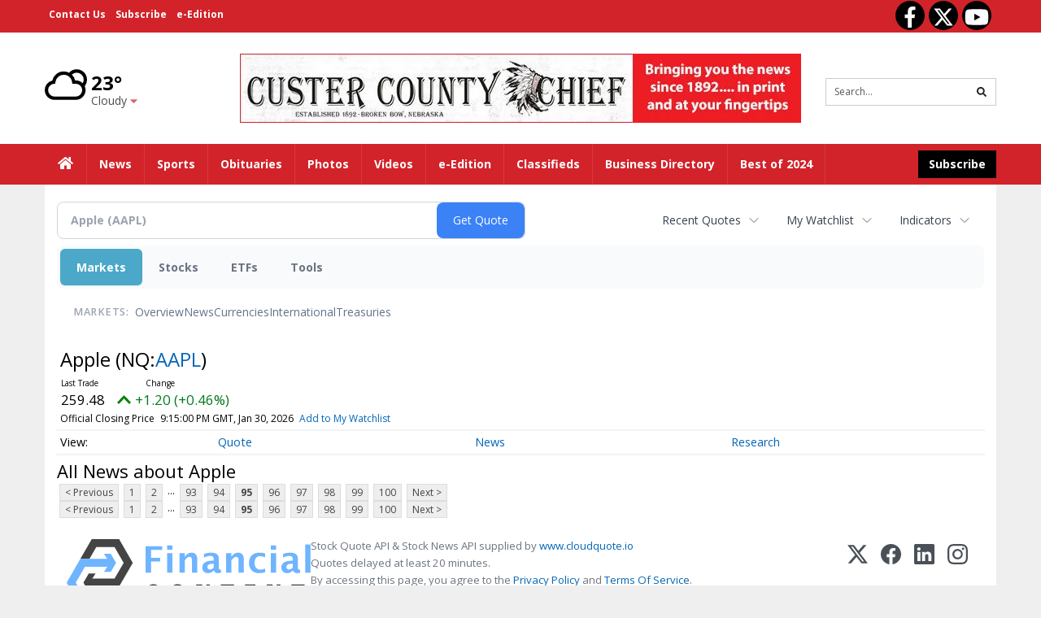

--- FILE ---
content_type: text/html; charset=utf-8
request_url: https://www.google.com/recaptcha/enterprise/anchor?ar=1&k=6LdF3BEhAAAAAEQUmLciJe0QwaHESwQFc2vwCWqh&co=aHR0cDovL2J1c2luZXNzLmN1c3RlcmNvdW50eWNoaWVmLmNvbTo4MA..&hl=en&v=N67nZn4AqZkNcbeMu4prBgzg&size=invisible&anchor-ms=20000&execute-ms=30000&cb=nq0430w0z995
body_size: 48526
content:
<!DOCTYPE HTML><html dir="ltr" lang="en"><head><meta http-equiv="Content-Type" content="text/html; charset=UTF-8">
<meta http-equiv="X-UA-Compatible" content="IE=edge">
<title>reCAPTCHA</title>
<style type="text/css">
/* cyrillic-ext */
@font-face {
  font-family: 'Roboto';
  font-style: normal;
  font-weight: 400;
  font-stretch: 100%;
  src: url(//fonts.gstatic.com/s/roboto/v48/KFO7CnqEu92Fr1ME7kSn66aGLdTylUAMa3GUBHMdazTgWw.woff2) format('woff2');
  unicode-range: U+0460-052F, U+1C80-1C8A, U+20B4, U+2DE0-2DFF, U+A640-A69F, U+FE2E-FE2F;
}
/* cyrillic */
@font-face {
  font-family: 'Roboto';
  font-style: normal;
  font-weight: 400;
  font-stretch: 100%;
  src: url(//fonts.gstatic.com/s/roboto/v48/KFO7CnqEu92Fr1ME7kSn66aGLdTylUAMa3iUBHMdazTgWw.woff2) format('woff2');
  unicode-range: U+0301, U+0400-045F, U+0490-0491, U+04B0-04B1, U+2116;
}
/* greek-ext */
@font-face {
  font-family: 'Roboto';
  font-style: normal;
  font-weight: 400;
  font-stretch: 100%;
  src: url(//fonts.gstatic.com/s/roboto/v48/KFO7CnqEu92Fr1ME7kSn66aGLdTylUAMa3CUBHMdazTgWw.woff2) format('woff2');
  unicode-range: U+1F00-1FFF;
}
/* greek */
@font-face {
  font-family: 'Roboto';
  font-style: normal;
  font-weight: 400;
  font-stretch: 100%;
  src: url(//fonts.gstatic.com/s/roboto/v48/KFO7CnqEu92Fr1ME7kSn66aGLdTylUAMa3-UBHMdazTgWw.woff2) format('woff2');
  unicode-range: U+0370-0377, U+037A-037F, U+0384-038A, U+038C, U+038E-03A1, U+03A3-03FF;
}
/* math */
@font-face {
  font-family: 'Roboto';
  font-style: normal;
  font-weight: 400;
  font-stretch: 100%;
  src: url(//fonts.gstatic.com/s/roboto/v48/KFO7CnqEu92Fr1ME7kSn66aGLdTylUAMawCUBHMdazTgWw.woff2) format('woff2');
  unicode-range: U+0302-0303, U+0305, U+0307-0308, U+0310, U+0312, U+0315, U+031A, U+0326-0327, U+032C, U+032F-0330, U+0332-0333, U+0338, U+033A, U+0346, U+034D, U+0391-03A1, U+03A3-03A9, U+03B1-03C9, U+03D1, U+03D5-03D6, U+03F0-03F1, U+03F4-03F5, U+2016-2017, U+2034-2038, U+203C, U+2040, U+2043, U+2047, U+2050, U+2057, U+205F, U+2070-2071, U+2074-208E, U+2090-209C, U+20D0-20DC, U+20E1, U+20E5-20EF, U+2100-2112, U+2114-2115, U+2117-2121, U+2123-214F, U+2190, U+2192, U+2194-21AE, U+21B0-21E5, U+21F1-21F2, U+21F4-2211, U+2213-2214, U+2216-22FF, U+2308-230B, U+2310, U+2319, U+231C-2321, U+2336-237A, U+237C, U+2395, U+239B-23B7, U+23D0, U+23DC-23E1, U+2474-2475, U+25AF, U+25B3, U+25B7, U+25BD, U+25C1, U+25CA, U+25CC, U+25FB, U+266D-266F, U+27C0-27FF, U+2900-2AFF, U+2B0E-2B11, U+2B30-2B4C, U+2BFE, U+3030, U+FF5B, U+FF5D, U+1D400-1D7FF, U+1EE00-1EEFF;
}
/* symbols */
@font-face {
  font-family: 'Roboto';
  font-style: normal;
  font-weight: 400;
  font-stretch: 100%;
  src: url(//fonts.gstatic.com/s/roboto/v48/KFO7CnqEu92Fr1ME7kSn66aGLdTylUAMaxKUBHMdazTgWw.woff2) format('woff2');
  unicode-range: U+0001-000C, U+000E-001F, U+007F-009F, U+20DD-20E0, U+20E2-20E4, U+2150-218F, U+2190, U+2192, U+2194-2199, U+21AF, U+21E6-21F0, U+21F3, U+2218-2219, U+2299, U+22C4-22C6, U+2300-243F, U+2440-244A, U+2460-24FF, U+25A0-27BF, U+2800-28FF, U+2921-2922, U+2981, U+29BF, U+29EB, U+2B00-2BFF, U+4DC0-4DFF, U+FFF9-FFFB, U+10140-1018E, U+10190-1019C, U+101A0, U+101D0-101FD, U+102E0-102FB, U+10E60-10E7E, U+1D2C0-1D2D3, U+1D2E0-1D37F, U+1F000-1F0FF, U+1F100-1F1AD, U+1F1E6-1F1FF, U+1F30D-1F30F, U+1F315, U+1F31C, U+1F31E, U+1F320-1F32C, U+1F336, U+1F378, U+1F37D, U+1F382, U+1F393-1F39F, U+1F3A7-1F3A8, U+1F3AC-1F3AF, U+1F3C2, U+1F3C4-1F3C6, U+1F3CA-1F3CE, U+1F3D4-1F3E0, U+1F3ED, U+1F3F1-1F3F3, U+1F3F5-1F3F7, U+1F408, U+1F415, U+1F41F, U+1F426, U+1F43F, U+1F441-1F442, U+1F444, U+1F446-1F449, U+1F44C-1F44E, U+1F453, U+1F46A, U+1F47D, U+1F4A3, U+1F4B0, U+1F4B3, U+1F4B9, U+1F4BB, U+1F4BF, U+1F4C8-1F4CB, U+1F4D6, U+1F4DA, U+1F4DF, U+1F4E3-1F4E6, U+1F4EA-1F4ED, U+1F4F7, U+1F4F9-1F4FB, U+1F4FD-1F4FE, U+1F503, U+1F507-1F50B, U+1F50D, U+1F512-1F513, U+1F53E-1F54A, U+1F54F-1F5FA, U+1F610, U+1F650-1F67F, U+1F687, U+1F68D, U+1F691, U+1F694, U+1F698, U+1F6AD, U+1F6B2, U+1F6B9-1F6BA, U+1F6BC, U+1F6C6-1F6CF, U+1F6D3-1F6D7, U+1F6E0-1F6EA, U+1F6F0-1F6F3, U+1F6F7-1F6FC, U+1F700-1F7FF, U+1F800-1F80B, U+1F810-1F847, U+1F850-1F859, U+1F860-1F887, U+1F890-1F8AD, U+1F8B0-1F8BB, U+1F8C0-1F8C1, U+1F900-1F90B, U+1F93B, U+1F946, U+1F984, U+1F996, U+1F9E9, U+1FA00-1FA6F, U+1FA70-1FA7C, U+1FA80-1FA89, U+1FA8F-1FAC6, U+1FACE-1FADC, U+1FADF-1FAE9, U+1FAF0-1FAF8, U+1FB00-1FBFF;
}
/* vietnamese */
@font-face {
  font-family: 'Roboto';
  font-style: normal;
  font-weight: 400;
  font-stretch: 100%;
  src: url(//fonts.gstatic.com/s/roboto/v48/KFO7CnqEu92Fr1ME7kSn66aGLdTylUAMa3OUBHMdazTgWw.woff2) format('woff2');
  unicode-range: U+0102-0103, U+0110-0111, U+0128-0129, U+0168-0169, U+01A0-01A1, U+01AF-01B0, U+0300-0301, U+0303-0304, U+0308-0309, U+0323, U+0329, U+1EA0-1EF9, U+20AB;
}
/* latin-ext */
@font-face {
  font-family: 'Roboto';
  font-style: normal;
  font-weight: 400;
  font-stretch: 100%;
  src: url(//fonts.gstatic.com/s/roboto/v48/KFO7CnqEu92Fr1ME7kSn66aGLdTylUAMa3KUBHMdazTgWw.woff2) format('woff2');
  unicode-range: U+0100-02BA, U+02BD-02C5, U+02C7-02CC, U+02CE-02D7, U+02DD-02FF, U+0304, U+0308, U+0329, U+1D00-1DBF, U+1E00-1E9F, U+1EF2-1EFF, U+2020, U+20A0-20AB, U+20AD-20C0, U+2113, U+2C60-2C7F, U+A720-A7FF;
}
/* latin */
@font-face {
  font-family: 'Roboto';
  font-style: normal;
  font-weight: 400;
  font-stretch: 100%;
  src: url(//fonts.gstatic.com/s/roboto/v48/KFO7CnqEu92Fr1ME7kSn66aGLdTylUAMa3yUBHMdazQ.woff2) format('woff2');
  unicode-range: U+0000-00FF, U+0131, U+0152-0153, U+02BB-02BC, U+02C6, U+02DA, U+02DC, U+0304, U+0308, U+0329, U+2000-206F, U+20AC, U+2122, U+2191, U+2193, U+2212, U+2215, U+FEFF, U+FFFD;
}
/* cyrillic-ext */
@font-face {
  font-family: 'Roboto';
  font-style: normal;
  font-weight: 500;
  font-stretch: 100%;
  src: url(//fonts.gstatic.com/s/roboto/v48/KFO7CnqEu92Fr1ME7kSn66aGLdTylUAMa3GUBHMdazTgWw.woff2) format('woff2');
  unicode-range: U+0460-052F, U+1C80-1C8A, U+20B4, U+2DE0-2DFF, U+A640-A69F, U+FE2E-FE2F;
}
/* cyrillic */
@font-face {
  font-family: 'Roboto';
  font-style: normal;
  font-weight: 500;
  font-stretch: 100%;
  src: url(//fonts.gstatic.com/s/roboto/v48/KFO7CnqEu92Fr1ME7kSn66aGLdTylUAMa3iUBHMdazTgWw.woff2) format('woff2');
  unicode-range: U+0301, U+0400-045F, U+0490-0491, U+04B0-04B1, U+2116;
}
/* greek-ext */
@font-face {
  font-family: 'Roboto';
  font-style: normal;
  font-weight: 500;
  font-stretch: 100%;
  src: url(//fonts.gstatic.com/s/roboto/v48/KFO7CnqEu92Fr1ME7kSn66aGLdTylUAMa3CUBHMdazTgWw.woff2) format('woff2');
  unicode-range: U+1F00-1FFF;
}
/* greek */
@font-face {
  font-family: 'Roboto';
  font-style: normal;
  font-weight: 500;
  font-stretch: 100%;
  src: url(//fonts.gstatic.com/s/roboto/v48/KFO7CnqEu92Fr1ME7kSn66aGLdTylUAMa3-UBHMdazTgWw.woff2) format('woff2');
  unicode-range: U+0370-0377, U+037A-037F, U+0384-038A, U+038C, U+038E-03A1, U+03A3-03FF;
}
/* math */
@font-face {
  font-family: 'Roboto';
  font-style: normal;
  font-weight: 500;
  font-stretch: 100%;
  src: url(//fonts.gstatic.com/s/roboto/v48/KFO7CnqEu92Fr1ME7kSn66aGLdTylUAMawCUBHMdazTgWw.woff2) format('woff2');
  unicode-range: U+0302-0303, U+0305, U+0307-0308, U+0310, U+0312, U+0315, U+031A, U+0326-0327, U+032C, U+032F-0330, U+0332-0333, U+0338, U+033A, U+0346, U+034D, U+0391-03A1, U+03A3-03A9, U+03B1-03C9, U+03D1, U+03D5-03D6, U+03F0-03F1, U+03F4-03F5, U+2016-2017, U+2034-2038, U+203C, U+2040, U+2043, U+2047, U+2050, U+2057, U+205F, U+2070-2071, U+2074-208E, U+2090-209C, U+20D0-20DC, U+20E1, U+20E5-20EF, U+2100-2112, U+2114-2115, U+2117-2121, U+2123-214F, U+2190, U+2192, U+2194-21AE, U+21B0-21E5, U+21F1-21F2, U+21F4-2211, U+2213-2214, U+2216-22FF, U+2308-230B, U+2310, U+2319, U+231C-2321, U+2336-237A, U+237C, U+2395, U+239B-23B7, U+23D0, U+23DC-23E1, U+2474-2475, U+25AF, U+25B3, U+25B7, U+25BD, U+25C1, U+25CA, U+25CC, U+25FB, U+266D-266F, U+27C0-27FF, U+2900-2AFF, U+2B0E-2B11, U+2B30-2B4C, U+2BFE, U+3030, U+FF5B, U+FF5D, U+1D400-1D7FF, U+1EE00-1EEFF;
}
/* symbols */
@font-face {
  font-family: 'Roboto';
  font-style: normal;
  font-weight: 500;
  font-stretch: 100%;
  src: url(//fonts.gstatic.com/s/roboto/v48/KFO7CnqEu92Fr1ME7kSn66aGLdTylUAMaxKUBHMdazTgWw.woff2) format('woff2');
  unicode-range: U+0001-000C, U+000E-001F, U+007F-009F, U+20DD-20E0, U+20E2-20E4, U+2150-218F, U+2190, U+2192, U+2194-2199, U+21AF, U+21E6-21F0, U+21F3, U+2218-2219, U+2299, U+22C4-22C6, U+2300-243F, U+2440-244A, U+2460-24FF, U+25A0-27BF, U+2800-28FF, U+2921-2922, U+2981, U+29BF, U+29EB, U+2B00-2BFF, U+4DC0-4DFF, U+FFF9-FFFB, U+10140-1018E, U+10190-1019C, U+101A0, U+101D0-101FD, U+102E0-102FB, U+10E60-10E7E, U+1D2C0-1D2D3, U+1D2E0-1D37F, U+1F000-1F0FF, U+1F100-1F1AD, U+1F1E6-1F1FF, U+1F30D-1F30F, U+1F315, U+1F31C, U+1F31E, U+1F320-1F32C, U+1F336, U+1F378, U+1F37D, U+1F382, U+1F393-1F39F, U+1F3A7-1F3A8, U+1F3AC-1F3AF, U+1F3C2, U+1F3C4-1F3C6, U+1F3CA-1F3CE, U+1F3D4-1F3E0, U+1F3ED, U+1F3F1-1F3F3, U+1F3F5-1F3F7, U+1F408, U+1F415, U+1F41F, U+1F426, U+1F43F, U+1F441-1F442, U+1F444, U+1F446-1F449, U+1F44C-1F44E, U+1F453, U+1F46A, U+1F47D, U+1F4A3, U+1F4B0, U+1F4B3, U+1F4B9, U+1F4BB, U+1F4BF, U+1F4C8-1F4CB, U+1F4D6, U+1F4DA, U+1F4DF, U+1F4E3-1F4E6, U+1F4EA-1F4ED, U+1F4F7, U+1F4F9-1F4FB, U+1F4FD-1F4FE, U+1F503, U+1F507-1F50B, U+1F50D, U+1F512-1F513, U+1F53E-1F54A, U+1F54F-1F5FA, U+1F610, U+1F650-1F67F, U+1F687, U+1F68D, U+1F691, U+1F694, U+1F698, U+1F6AD, U+1F6B2, U+1F6B9-1F6BA, U+1F6BC, U+1F6C6-1F6CF, U+1F6D3-1F6D7, U+1F6E0-1F6EA, U+1F6F0-1F6F3, U+1F6F7-1F6FC, U+1F700-1F7FF, U+1F800-1F80B, U+1F810-1F847, U+1F850-1F859, U+1F860-1F887, U+1F890-1F8AD, U+1F8B0-1F8BB, U+1F8C0-1F8C1, U+1F900-1F90B, U+1F93B, U+1F946, U+1F984, U+1F996, U+1F9E9, U+1FA00-1FA6F, U+1FA70-1FA7C, U+1FA80-1FA89, U+1FA8F-1FAC6, U+1FACE-1FADC, U+1FADF-1FAE9, U+1FAF0-1FAF8, U+1FB00-1FBFF;
}
/* vietnamese */
@font-face {
  font-family: 'Roboto';
  font-style: normal;
  font-weight: 500;
  font-stretch: 100%;
  src: url(//fonts.gstatic.com/s/roboto/v48/KFO7CnqEu92Fr1ME7kSn66aGLdTylUAMa3OUBHMdazTgWw.woff2) format('woff2');
  unicode-range: U+0102-0103, U+0110-0111, U+0128-0129, U+0168-0169, U+01A0-01A1, U+01AF-01B0, U+0300-0301, U+0303-0304, U+0308-0309, U+0323, U+0329, U+1EA0-1EF9, U+20AB;
}
/* latin-ext */
@font-face {
  font-family: 'Roboto';
  font-style: normal;
  font-weight: 500;
  font-stretch: 100%;
  src: url(//fonts.gstatic.com/s/roboto/v48/KFO7CnqEu92Fr1ME7kSn66aGLdTylUAMa3KUBHMdazTgWw.woff2) format('woff2');
  unicode-range: U+0100-02BA, U+02BD-02C5, U+02C7-02CC, U+02CE-02D7, U+02DD-02FF, U+0304, U+0308, U+0329, U+1D00-1DBF, U+1E00-1E9F, U+1EF2-1EFF, U+2020, U+20A0-20AB, U+20AD-20C0, U+2113, U+2C60-2C7F, U+A720-A7FF;
}
/* latin */
@font-face {
  font-family: 'Roboto';
  font-style: normal;
  font-weight: 500;
  font-stretch: 100%;
  src: url(//fonts.gstatic.com/s/roboto/v48/KFO7CnqEu92Fr1ME7kSn66aGLdTylUAMa3yUBHMdazQ.woff2) format('woff2');
  unicode-range: U+0000-00FF, U+0131, U+0152-0153, U+02BB-02BC, U+02C6, U+02DA, U+02DC, U+0304, U+0308, U+0329, U+2000-206F, U+20AC, U+2122, U+2191, U+2193, U+2212, U+2215, U+FEFF, U+FFFD;
}
/* cyrillic-ext */
@font-face {
  font-family: 'Roboto';
  font-style: normal;
  font-weight: 900;
  font-stretch: 100%;
  src: url(//fonts.gstatic.com/s/roboto/v48/KFO7CnqEu92Fr1ME7kSn66aGLdTylUAMa3GUBHMdazTgWw.woff2) format('woff2');
  unicode-range: U+0460-052F, U+1C80-1C8A, U+20B4, U+2DE0-2DFF, U+A640-A69F, U+FE2E-FE2F;
}
/* cyrillic */
@font-face {
  font-family: 'Roboto';
  font-style: normal;
  font-weight: 900;
  font-stretch: 100%;
  src: url(//fonts.gstatic.com/s/roboto/v48/KFO7CnqEu92Fr1ME7kSn66aGLdTylUAMa3iUBHMdazTgWw.woff2) format('woff2');
  unicode-range: U+0301, U+0400-045F, U+0490-0491, U+04B0-04B1, U+2116;
}
/* greek-ext */
@font-face {
  font-family: 'Roboto';
  font-style: normal;
  font-weight: 900;
  font-stretch: 100%;
  src: url(//fonts.gstatic.com/s/roboto/v48/KFO7CnqEu92Fr1ME7kSn66aGLdTylUAMa3CUBHMdazTgWw.woff2) format('woff2');
  unicode-range: U+1F00-1FFF;
}
/* greek */
@font-face {
  font-family: 'Roboto';
  font-style: normal;
  font-weight: 900;
  font-stretch: 100%;
  src: url(//fonts.gstatic.com/s/roboto/v48/KFO7CnqEu92Fr1ME7kSn66aGLdTylUAMa3-UBHMdazTgWw.woff2) format('woff2');
  unicode-range: U+0370-0377, U+037A-037F, U+0384-038A, U+038C, U+038E-03A1, U+03A3-03FF;
}
/* math */
@font-face {
  font-family: 'Roboto';
  font-style: normal;
  font-weight: 900;
  font-stretch: 100%;
  src: url(//fonts.gstatic.com/s/roboto/v48/KFO7CnqEu92Fr1ME7kSn66aGLdTylUAMawCUBHMdazTgWw.woff2) format('woff2');
  unicode-range: U+0302-0303, U+0305, U+0307-0308, U+0310, U+0312, U+0315, U+031A, U+0326-0327, U+032C, U+032F-0330, U+0332-0333, U+0338, U+033A, U+0346, U+034D, U+0391-03A1, U+03A3-03A9, U+03B1-03C9, U+03D1, U+03D5-03D6, U+03F0-03F1, U+03F4-03F5, U+2016-2017, U+2034-2038, U+203C, U+2040, U+2043, U+2047, U+2050, U+2057, U+205F, U+2070-2071, U+2074-208E, U+2090-209C, U+20D0-20DC, U+20E1, U+20E5-20EF, U+2100-2112, U+2114-2115, U+2117-2121, U+2123-214F, U+2190, U+2192, U+2194-21AE, U+21B0-21E5, U+21F1-21F2, U+21F4-2211, U+2213-2214, U+2216-22FF, U+2308-230B, U+2310, U+2319, U+231C-2321, U+2336-237A, U+237C, U+2395, U+239B-23B7, U+23D0, U+23DC-23E1, U+2474-2475, U+25AF, U+25B3, U+25B7, U+25BD, U+25C1, U+25CA, U+25CC, U+25FB, U+266D-266F, U+27C0-27FF, U+2900-2AFF, U+2B0E-2B11, U+2B30-2B4C, U+2BFE, U+3030, U+FF5B, U+FF5D, U+1D400-1D7FF, U+1EE00-1EEFF;
}
/* symbols */
@font-face {
  font-family: 'Roboto';
  font-style: normal;
  font-weight: 900;
  font-stretch: 100%;
  src: url(//fonts.gstatic.com/s/roboto/v48/KFO7CnqEu92Fr1ME7kSn66aGLdTylUAMaxKUBHMdazTgWw.woff2) format('woff2');
  unicode-range: U+0001-000C, U+000E-001F, U+007F-009F, U+20DD-20E0, U+20E2-20E4, U+2150-218F, U+2190, U+2192, U+2194-2199, U+21AF, U+21E6-21F0, U+21F3, U+2218-2219, U+2299, U+22C4-22C6, U+2300-243F, U+2440-244A, U+2460-24FF, U+25A0-27BF, U+2800-28FF, U+2921-2922, U+2981, U+29BF, U+29EB, U+2B00-2BFF, U+4DC0-4DFF, U+FFF9-FFFB, U+10140-1018E, U+10190-1019C, U+101A0, U+101D0-101FD, U+102E0-102FB, U+10E60-10E7E, U+1D2C0-1D2D3, U+1D2E0-1D37F, U+1F000-1F0FF, U+1F100-1F1AD, U+1F1E6-1F1FF, U+1F30D-1F30F, U+1F315, U+1F31C, U+1F31E, U+1F320-1F32C, U+1F336, U+1F378, U+1F37D, U+1F382, U+1F393-1F39F, U+1F3A7-1F3A8, U+1F3AC-1F3AF, U+1F3C2, U+1F3C4-1F3C6, U+1F3CA-1F3CE, U+1F3D4-1F3E0, U+1F3ED, U+1F3F1-1F3F3, U+1F3F5-1F3F7, U+1F408, U+1F415, U+1F41F, U+1F426, U+1F43F, U+1F441-1F442, U+1F444, U+1F446-1F449, U+1F44C-1F44E, U+1F453, U+1F46A, U+1F47D, U+1F4A3, U+1F4B0, U+1F4B3, U+1F4B9, U+1F4BB, U+1F4BF, U+1F4C8-1F4CB, U+1F4D6, U+1F4DA, U+1F4DF, U+1F4E3-1F4E6, U+1F4EA-1F4ED, U+1F4F7, U+1F4F9-1F4FB, U+1F4FD-1F4FE, U+1F503, U+1F507-1F50B, U+1F50D, U+1F512-1F513, U+1F53E-1F54A, U+1F54F-1F5FA, U+1F610, U+1F650-1F67F, U+1F687, U+1F68D, U+1F691, U+1F694, U+1F698, U+1F6AD, U+1F6B2, U+1F6B9-1F6BA, U+1F6BC, U+1F6C6-1F6CF, U+1F6D3-1F6D7, U+1F6E0-1F6EA, U+1F6F0-1F6F3, U+1F6F7-1F6FC, U+1F700-1F7FF, U+1F800-1F80B, U+1F810-1F847, U+1F850-1F859, U+1F860-1F887, U+1F890-1F8AD, U+1F8B0-1F8BB, U+1F8C0-1F8C1, U+1F900-1F90B, U+1F93B, U+1F946, U+1F984, U+1F996, U+1F9E9, U+1FA00-1FA6F, U+1FA70-1FA7C, U+1FA80-1FA89, U+1FA8F-1FAC6, U+1FACE-1FADC, U+1FADF-1FAE9, U+1FAF0-1FAF8, U+1FB00-1FBFF;
}
/* vietnamese */
@font-face {
  font-family: 'Roboto';
  font-style: normal;
  font-weight: 900;
  font-stretch: 100%;
  src: url(//fonts.gstatic.com/s/roboto/v48/KFO7CnqEu92Fr1ME7kSn66aGLdTylUAMa3OUBHMdazTgWw.woff2) format('woff2');
  unicode-range: U+0102-0103, U+0110-0111, U+0128-0129, U+0168-0169, U+01A0-01A1, U+01AF-01B0, U+0300-0301, U+0303-0304, U+0308-0309, U+0323, U+0329, U+1EA0-1EF9, U+20AB;
}
/* latin-ext */
@font-face {
  font-family: 'Roboto';
  font-style: normal;
  font-weight: 900;
  font-stretch: 100%;
  src: url(//fonts.gstatic.com/s/roboto/v48/KFO7CnqEu92Fr1ME7kSn66aGLdTylUAMa3KUBHMdazTgWw.woff2) format('woff2');
  unicode-range: U+0100-02BA, U+02BD-02C5, U+02C7-02CC, U+02CE-02D7, U+02DD-02FF, U+0304, U+0308, U+0329, U+1D00-1DBF, U+1E00-1E9F, U+1EF2-1EFF, U+2020, U+20A0-20AB, U+20AD-20C0, U+2113, U+2C60-2C7F, U+A720-A7FF;
}
/* latin */
@font-face {
  font-family: 'Roboto';
  font-style: normal;
  font-weight: 900;
  font-stretch: 100%;
  src: url(//fonts.gstatic.com/s/roboto/v48/KFO7CnqEu92Fr1ME7kSn66aGLdTylUAMa3yUBHMdazQ.woff2) format('woff2');
  unicode-range: U+0000-00FF, U+0131, U+0152-0153, U+02BB-02BC, U+02C6, U+02DA, U+02DC, U+0304, U+0308, U+0329, U+2000-206F, U+20AC, U+2122, U+2191, U+2193, U+2212, U+2215, U+FEFF, U+FFFD;
}

</style>
<link rel="stylesheet" type="text/css" href="https://www.gstatic.com/recaptcha/releases/N67nZn4AqZkNcbeMu4prBgzg/styles__ltr.css">
<script nonce="2-d8QSFBdDvirP4xJn-uZg" type="text/javascript">window['__recaptcha_api'] = 'https://www.google.com/recaptcha/enterprise/';</script>
<script type="text/javascript" src="https://www.gstatic.com/recaptcha/releases/N67nZn4AqZkNcbeMu4prBgzg/recaptcha__en.js" nonce="2-d8QSFBdDvirP4xJn-uZg">
      
    </script></head>
<body><div id="rc-anchor-alert" class="rc-anchor-alert"></div>
<input type="hidden" id="recaptcha-token" value="[base64]">
<script type="text/javascript" nonce="2-d8QSFBdDvirP4xJn-uZg">
      recaptcha.anchor.Main.init("[\x22ainput\x22,[\x22bgdata\x22,\x22\x22,\[base64]/[base64]/[base64]/[base64]/[base64]/[base64]/KGcoTywyNTMsTy5PKSxVRyhPLEMpKTpnKE8sMjUzLEMpLE8pKSxsKSksTykpfSxieT1mdW5jdGlvbihDLE8sdSxsKXtmb3IobD0odT1SKEMpLDApO08+MDtPLS0pbD1sPDw4fFooQyk7ZyhDLHUsbCl9LFVHPWZ1bmN0aW9uKEMsTyl7Qy5pLmxlbmd0aD4xMDQ/[base64]/[base64]/[base64]/[base64]/[base64]/[base64]/[base64]\\u003d\x22,\[base64]\x22,\x22wq3Cg8KHH29cehnCt8KDwrZTw47CuMOYdMOwbMK0w4TCsSpZO1XDvTgawoMhw4LDnsOPWCpxwr/CjVdhw4HClcO+H8ORScKbVDRJw67DgwrCqUfCsnRwR8K6w6VsZyEwwrVMbgzCoBMaTcKlwrLCvyd5w5PCkAnCv8OZwrjDpA3Do8KnHcKbw6vCsxLDpsOKwpzCnnjCoS9mwoAhwpcnPkvCs8OCw5nDpMOjYMOMACHCqcOWeTQXw7AeTg/DgR/CkWQpDMOqU1rDslLCnsKwwo3ClsKmd3YzwpXDi8K8wowxw7Atw7nDlAbCpsKsw4F3w5Vtw4lqwoZ+NcKfCUTDmMOWwrLDtsO7AMKdw7DDh1USfMOZSW/Dr0B2R8KJAcO3w6ZUZGJLwocVwr7Cj8OqeFXDrMKSDcOsHMOIw5bCgzJ/aMK1wqpiI2PCtDfCrzDDrcKVwrR+Gm7ChMKwwqzDvix1YsOSw5fDgMKFSGbDm8ORwr4GMHF1w6ksw7HDicOvGcOWw5zCoMK5w4MWw7hFwqUAw7TDl8K3RcOuVkTCm8KkRFQtFFrCoChRbTnCpMKySMOpwqwBw7trw5xNw6fCtcKdwp5kw6/[base64]/[base64]/DqMO+SMOuwoQ9AMK3PWDClMOqw4PChUPCkShVw5zCicOOw78DcU1mO8K6PRnCmCXChFUUwqnDk8Onw63DlxjDtyJ1OBV0RsKRwrsuNMOfw619woxNOcK8wrvDlsO/w7Y1w5HCkQx1FhvClMO2w5xRYsKhw6TDlMKrw4jChhoKwqZ4ShIlXHosw5BqwplXw65GNsKhO8O4w6zDq1ZZKcO0w7/Di8O3CXVJw43CiEDDskXDlCXCp8KfQDJdNcOpdcK0w61pw4fCqknCosOnw7LCuMO/w70mVkJ/W8KScDLClcOIAQMLw5czwpXDpcOhw6/[base64]/DuFrDg8KIHBw2w6dUw6TDmcK6AF/DhH/Cq3Qjw4rDpcKmBMKvwqssw6NRwqfCs8OpesODInnClMK/[base64]/DjcKCP8KMw5PDqsO9Rk01VcKmwrrDjzB5wqvCt2HDg8OYPcOZGC/DowHDtwDDvsOnJF7DkA4pwqAiBAByC8Oew6lOWcK7wrvCkFbCkG/DkcKrw6XDnx8sw4XCvTt3KMO/wo/DlDDCnw1Cw4zDlXEWwr3Cg8KgVcONKMKJw6DCgw89U3fDrSNcw6dyeyTDgjUywq/[base64]/DpiIRZMOBwoTDnMObw4ZMZcOOO8OCwoDDm8OvWkFgwpjClnzDtcOZD8OIwoXCiwXCmQlZX8K/HRpZFcOUw59iw54iwqDCmMOEGipxw4DClgnDjcKZSBVXw5fClDrCtMOzwrLDkVzCryURJ2fDvwAXJ8KwwqfCoDPDp8OIDw7CjDF1B1tYe8KATk/Cq8OTwqhEwr4kw7huDMKMwqvDicOFwoDDjG7CrWkYKMKVFMODN3/Co8OoSQ0BUcOeA0hAGx3DqMOdwp3Dvl/DqMKnw5QNw5AewrYIwpgbZXLCvMOzEMK2NMKrJcKATsKDwr0Iw7FwWhU4Ynodw5vDi2zDrGpxwrbChcOOQBsJAzDDtcK0Ny9ybMOgEBzDtMKLJyhQwrBXwp/Dh8OMU0jCixDDhMKdwrLCp8KOOhTCmVrDr33CusO6Gl7CiRksCC3CnB05w6LDoMOufRPDnD8ow73CgMKIw7bCvsOlaGQRdwkVJ8Kwwr1zG8OJHn1cw6Mkw4rCqx/Dn8OQwqheS3piw5p+w45gwrHDhBHCl8OQw7sjwp8Dw5XDu0wHFkTDlRrCuUI/[base64]/[base64]/DlcOwQzPDsgXCg14IfsKAwp7ClhXChgrCkWLDkUvDiz7CtB9nBgLCnMKBLcOxwprDnMOGZScBwobDq8OZwqYTcxVXFMK7wp9pNcOjwqwzw5HCrcK9L1QuwpPCgw0Pw43Dslkewq0KwoBccHjClsOPw7vCi8K6Uy3DuVzCvMKQGcOEwq1lV03Cl1/Dv2oFN8Onw4N6SsKvajnDg3nDihxew4RtLhPDqsKOwrM3wq7ClULDjGwrNx5cG8ObBjIEw5s4LsOIw5E/w4F1cUg2w4ISwpnDnMOgEcOzw5LClBPDjksaTH7Dh8KOImhlw5nCnmTCqcOLwrJSQHXDt8KvK0HCr8KhAFkgaMKxVMOyw7VqXlPDssOcw6/[base64]/wqDDk1jDg8KWAcOuAGTCt8Krw6fClhFywp5kMg4Kw6QgcMKGHsOrw5pQAQ4gwoJZMl7Cok5kdMOaUggRcMKgwpLCiQhNSsKPf8KrbsOiDBfDqHnDmcO3w4bCpcKswqHDocORbsKcwqwtYMK+w7wNwrTCjQM/wpZmw6zDpwfDgAc1NcOkDsO2URcpwqdfYcKgMMOpc1RlCC3DulzDkhfDgA3CoMK/[base64]/CuMK5EcO4eyEIw4/CsG9Dw7/DhsOew4/[base64]/[base64]/Dn8OiwrnCgSHCiVLDtF9jw4TCqXfCg8Oywp7Cgh7DtMK6w4RXw7lxwr0ew4EcDAjCkzLDkH8fw7/CiyNzBsOOwpUvwotBLsK8w7rCusOkC8KfwprDuhvCtxDCvCjDi8K2BjgjwrxHR3sIwrHDv3BDPQvCh8KnPMKKOX/DgcOUT8ODf8K4VmjDuzXCpMOYYFQmPsOmbMKEwqzDtkbDuWUxwp/DpsO1e8O3w7/CgXnDr8KQw77DhMKifcKswo3DrEd7w4RvdsOywpfDrWVgSSjDmi1hw5rCrMKCJcOPw7zDk8KWFsKQw5xfc8OhZMO+JMOoNjNnwr9fwp1YwrdTwp/DoEpCw6hlSiTCrk0+wozDtMKSEg4xUnkzdwTDisOWwp/DlxxSwrQSPwhTN15hw6IIDWwvAVtPJF3Cl3Rlw7zDqmrChcKrw5LCvl5ZPQ8Wwp/DgT/ChsOtw6xfw5JAw6bClcKowpIicCzCpMKkwpAPwp1qwoLCkcKhw5/[base64]/wpRTRQ1wEFrCmcOSwr3DlgbDlcKiT8KYOQkHSsOAwr97BsOlwrE+X8O5wrV3VMOTGsOSw49PAcKdBMOmwpPCp35uw7g/THvDm2fCkMKPwpfDoXUjLA/DvMKkwqIlw43DkMO5w7zDo3XCkEo0PGl/A8OmwoYxYMKFw7/[base64]/Cu8Kwwq7DsTQLwp7CqMOaYhFyw6Qhw7wgLBLDsVBKZsO5wrZJwrnDhj5jwqNEWcOkbsK3w6nCpMOCwrXCk0x/wp9vwrbCnsOywpvDsmfDvsOpHcKuwq7Ci2hKKWdhD03Cp8Khwp93w6oewqofCMOcf8KYwpDDtVbCnjhQwq9TO2fCusKTwoF6K1xnE8Kbwp0zesOYRlxiw7hAwoBxHSjDmsOBw53ClMOFNxp4w5PDjsKOwovDpg3DllnDmHHCuMOWw51Uw7gKw4rDvg7DnDkCwr90WQ/DksKpE0TDp8K3GB7CtMOQasOBChnCr8KdwqLCpl86cMOhw5jCl1wuw51zw7vDrBc/wpkXFwMreMK8wpAAwoNhw7UmUkZQw6YDwqtCSW4XLcO1wrfDlWNOw559VxAKQX3Du8KLw48IZMO7C8OoKMO5B8Kmwq/ChRYow4/Dj8KzAsOAw6lvG8KmWSdTEVRPwqVsw6BZOsOrDHXDtRhVD8OkwrLDp8Ksw4IiHSbDk8Owa25mMcKAwpTCr8K0wpXDpsKWw5bDucODw7rDhlZXUcOqwqRqX384w6bDqVjDusOGw5TDvsK6U8OLwqzDrsKcwoDCnV1BwoI2U8OOwqdkwqpQw5nDt8O0B0vCik/DgylTwoMsEcOXwpPCvMK/e8OtwonCkMKDw5NEESXDvcK3wpXCrcOLTFrDuURgwobDvSYhw5TCjVTConJxRXd1c8O7OGREW23DrXrDrMOzwq/CjsO4Nk7CiFfCmxMgSDnCgsONw68Bw6lAwohbwoVYQUHCglfDkMO+ZcKOe8KJWmMXwqfDvyoRw5/CjinCpsODa8K7eD3CpcKCw63DusOUwo0swpLCp8OkwoTCnXJPwrV8N1PDgcK1wpPCtMKEcQlbGw8/[base64]/[base64]/w4HDpMKHw4DDtR03wo/CmlQfwqjDqcK1YsKKw4PCvcKGXUPDgcKNCsKZCMKDwpZdLcOvZR/CscObDTzDpcKjwrfCh8Olb8K/w4nDiVDCnMO8V8KiwrB3Ai3DqMOFNsO6wqBkwoxkw6AGEsKuSFZ2wo98w5IJD8KUw6zDpEQiZsOQaiYewpnDhcKVw4YYwrsKw7Irw63DjsOlEMKjMMObwrdewp/CoEDCl8O0FmxTT8O6NsK4THsFUH/CoMOLRsKuw4YjIMOawodzwoB0woBJY8KXworDocOowqQnIMKMfsOQSRXDjcKPwqbDsMK7wo/CqlRTJsOhw6HCrnM0wpHDkcKLJ8K9w73CpMOzFVVVw6vDkg0HwrfDk8KDal1LYsOhUA/DtcO0wpfDnEV8OcKPE1bDtcKmbyV7XMOkQU1Uw7DCgV4Mw5VXKy7DsMKkwrjCoMOzw4DDp8K+V8OLw4vDq8KLCMOAwqLDpcObwpHDh2A6AcOKwrXDucKTw6chKDQeMMOKw4PDjikvw4tjw7LDlHdlwr/Dv3vCgsOhw5PCicOAwoDCvcKAeMORAcO3X8OOw5JQwpJyw4Zzw73Dk8O3wpEvd8KCQ3HDrR7CtEbDhMOGwq/DumzCusKIKD58Y3/DoiLDjMOtWcOpalXCgMKTWVkAWsKNVVvCocK5LMOdw51AZEAWw7vDr8K0wozDkAU8wqbDlMKPOcKRBMOlGhvDk3Rlci/[base64]/w4QOf8O0wooTwp/[base64]/DuXlhNTUiOhzCvcK6wp8/OMOyw5tRwrIIw58eccKAwrLClMOPYiJzJMOOwo1vw6TCjT1aBsOrQD7CmMO4LcOxbsOuwolXw45/dMOjEcKBEsOFw63DgMKOw7PCoMOhOSzCusOQwphkw6LDs1RAwqt3w6jDuw8jw47ClD9ow5/Du8OXE1csAMKQwrVmD3DCsF/DvsK8wpcFwrvCgFrDlMK9w5YqeScLw4Qnw6rCv8OqAMKYwoHCt8KMw60rwoXCscOkw6sbeMO4wr1WwpDCpzhUNiEDwozDlHwowq3ClcKDf8KUwrJ6VsKJecOGw4NSwp7DlsOGwoTDszLDswDDhRbDlCPCocOlbhHDucOyw6ptQ3/[base64]/DhsORw7Uxwq5qw6pkw5JrPnxpAHUvwpnCpmdgDsOuwoTCnMK+JhbDk8KoCk4iwoIaDsKMwqTCksONw4gMXHszwpRbQ8KbNTHDusKzwoUBw7rDssOBWMKKVsO5NMOJEMKVw5TDhcOXwpjDhiPCnMOBasOjwpg4EGnDogHCjsOZw63CosKJw6/CgGjCgcKvwropTMKOZsK7SmQzw4paw7w9UmcvKsOTWzXDmzXCtsOqdgzDkinDlVdZGMOWw7TDmMOqw7Rdwr8aw5Bod8OWfMKgTcKuwqMiV8Kdwrg1bB/Cm8KRN8KTwqfCm8KfNMKQDX7CjgUTw6xWewfCgDIRLMKswovDgV3CjwJGK8KqBVjDinLCq8OpaMOwwqDDl10tGMOiBcK9w6Ykwp7DpmrDjUU7w7PDl8KvfMOGRcOEw7hqw45KX8OEOww/[base64]/CucO+RiPCpsO0XsOWw63DnMKweMOrVMODwp3Djn0Zw6k7wrbDuD92fsKebw5Uw7bCkg/[base64]/woUkEwRQw5TDi8KLVDhhBcKec8KuPWbChsKHwoZ8DsKhEzAxwqnCq8OySMKAw5TCp2/DvF0kTnMVIQ3CicKJwpnClRwtTMO9N8Oow4LDlMOKI8OKw74ACsOvwrdmwppLwp3Du8O7BcK+wpTDosOvBsOBwo/[base64]/CjMOCw5g9MzbCjsKuw5jCpcKzEcKIwp8PMGfCmVFkIzDDp8OtPx3DjFjDv0BwwqZ3fBfDpks3w7DDrxAKwoTCtcO9w7zCqA/DncKnw6VvwrbDscOHw6cTw4JSwpDDsAzDncOcYngvZ8OXIUkUQMO2wr/[base64]/CsQJSw7s2HzjCulLCqFnChcOpWA5qwqDCg8ORw4nDncKxw4XCosOQBx3CgsKMwoXDtHs7wo3Ci3zDs8ONe8Kaw6HCl8KreBTDtkPCp8OhDcK4wr/Cg2t5w6fCjcOdw6NsMsKKLE/CqMKQNkRNw6zCvzRjFsOhwrFWPcK0w5Vwwrkpw5QQwp4/d8Olw4vCm8KLwrjDusKELU3Dgk3Dv2vCtzZhwq/CuykLI8Kow5F4J8KOAiIrLGJUF8OGwonCmcOkw4DChMOzT8OLBj5iIcK+O24Tw4rDqMOqw6/CqMOnw6wrw7htOMO/wobDgwzDpWYAw51lw4dOwofCj0sYF0FqwoFAw4/CpcKANGgNXsODw64ZMlVfwolfw5UdB08dw57CpFPDsHUeUMKDbBnCq8OYBHtUC2rDjMO8wp7CiisqUsOVw7vCtDQKBUzDozHDiml4wrBnKsKvw7rCtsKUCwsJw5TDqQjDnwZmwrMAw4fCqEgRZAU6wpPChcKQCMK/FB/Cq3rDlsOiwrrDmX1JY8Klc27DphjCqsOVwohbQz3CncKobl4gMgjDpMOxwoNtw5XDscOjw6nDr8OIwqLCvA3ChEYrX0hKw6/CrcObIBvDusOHwq1LwqLDgsO0wq7CjcOdw7bCs8OKworCpMKSJsOZbMKuw4zCmnh7wq3Clyosc8OYBhhlScO0w5hxwrBhw6HDh8OkCm5DwrcpSMOXwot6w7/CiU/CsH/Ct18QwoHDgnMrw5hMG1TCqnXDlcO7McOZa2EqZcK7ecOpd2/DpAjDtsOScEnDu8KBwqPCry8rXcO/[base64]/[base64]/PkDCvSh6XW/CmnfDpEA8wo9Bw4DDo8K3wp7DgEvDscOdw7rClsOjw4p/LMO8GMOYKTN2Fk0EQsOnwpF/[base64]/[base64]/CryXCoDHCjk0lFEjDhnHCsAjCuMO3AcKlYXQNAF3Co8OMFF3DqcOIw7/Dv8OnJRgowrTDrR3CsMKkw4pZwoctIsKpZ8KxVMKpFxHDsHvCisOcY0hMw6lXwoEpwr7DnlBkeBIyQMO9w78HOR/CucKDcsKANcKpw6Z5wrTDuhbCvmTCpnjDlcKHZ8ObN1JURSt6f8OCDsOcQcKkGk8ew5fCiG7Dq8OWQMKlwq3CvcO3wrxsF8O+wp/Ch3vCmcKfwrvDrFZXwrMDw67CoMKMwq3DiUnDqEItwp/DvMOdw4c8wqfDrygmwr/[base64]/[base64]/ClMOFwr3CgcKaJMO6bgjDhMOFwpvCi11pwrkcFcKzwrxzR8OhL3zDn3jCnBgpI8K6S3zDiMO0wp7DuDbCuwbCmMKuWUUcwo/DmgDCnljCt2FLMsKRcMO0PHPDp8KtwoTDn8KOUSbCnm07JcOKT8OKwoRewqzCnMOeKsKYw6TCjjbDoi/CkkkpeMK5SQMlw5bDnyRjVsK8wprCk2XDlQBLwqpSwo0ZDkHChGXDi2/DriPDu13Clj/[base64]/IAbCgMOMTsKfBsKrwp0ow6c3wpzCqcOnw613wqfDg8KcwosOwprDoW/CkDUMwrUtwpBVw4zDoStGa8Kaw7HDkMOkEgs+YsKLwqgkw5bCq2ohwp/DtMOgwp7CuMKQwobCqcKfB8KgwoRnw4I/wr9ww7PCojo6w6vCphjDlnTDph9HZMKBwooYw69QLcKGw4jCpcKoVRTDvxIUfl/CqsO9BsOkwoPDqR3DlE8cX8O8w6w4w7cJagwIwo/DpMOPTMKDYcOqwrIqwpXDgXjCkcKoCGjCpBvCiMORwqZKAzXCgH54wrRSw7M5bR/DqsO0w688CUzCp8O8fQLDth9KwrLCj2HCr2TCtUg+wqTDpEjDu19sU1Zyw7zDjzrCkMK1Ki8sNcKWMH7DusK8w6DCrCvDmsKLeGlSw49TwplKW3bCpC3Di8KRw60hw4rCgR/[base64]/MELCtgrDucORw4jCicK+UjvChcKtLyLCrFIPQ8OSwofDosKMw7IgH0lJQBLCtcKkw4RiXMOxO2/DqsK5TGTCrMKzw5lAV8ODP8OxeMKNBsKCw7dHw5XCgycJwoNxw6zDgzhfwr/[base64]/ChzjCuy3DhwUCw6rDvsK5w5Qsw7FiRhTCoMKgwq7DsMO/ScOOLcOVwppUwocdWz/DpsKNwrvCiSgrX3fCicOoTMKzw5tbwr3CoV1NEMOIFsK0f0HCokQMVkvDok/DvMObwqo1UsKfYsKkw7lEEcK4IcOAw4HDrnLCrcO5wrd3RMO4FgQWD8K2w5fCvcK6wonCuFVGwr1AwpzCgGFcADx5w7nCsSLDhwwcaiIdFRlmwqfDgBhiBw9Xc8O7w4ciw6XCk8ObQ8Onw6FnOsKxFsK/fEFVw47DoBLCqMKuwpbCmFLDkVHDsCtPbScLRww3c8KwwqY1w4xyHmUJw5DChRd5w5/Cv2RRw5MJCFjCq2tWw7fCmcKewqxgM0bDiW7Dl8KmPcKRwoLDumYhDsKwwpfDrMKLDTc9wo/[base64]/B1Uvw4zDjzoUVi3Ct1RUwqrDlsOewrV2D8ODwqTDtxc/RMOvLmzCsCbCgExpw4TCksKKC0l3w63DlW7CjcOTYsOMw4FMwoE1w64vacOnE8KCw5zDncK4NBQqwovDqMKGwqUUMcOXwrjCmQPCo8KFwrk4w4PCu8K1wr3Cg8O/w5bCmsOxw6Fvw77DicO6RmA0bMKCwpnDicKxw5wbPWYAwpskHx/[base64]/[base64]/[base64]/[base64]/VsKWNF0EwobCisKqECjCkmrDo8KBX34DfTUFMzzCg8OkG8Oaw5laMMKmw4FfH13Cvy3CjX/CgnDCg8OdURXDusKeH8Kew7g7RcK1JknCj8KXEA8KRsOmES9tw6xKf8KeRwfDv8OYwo7CoDNFWcKPXTshwoImw6zDjsO2E8K5UsO/[base64]/DtcOeX8OUUDZTZj/DnHxIScK9wrjDo2xqM2FEfl7CpVrDjEMJw64va0PComDDjVR3AsOzw6HCmWfDsMOqYVpTw4VafGRmw5XDmMOIw5gPwqUXw5VHwqjDnAUzSQ3Cv2UhMsKxI8Kaw6LCvSHCmWnDuH8sDcKzw7hrVSTCmMO/w4HCjyTCrMO4w7HDu39jKAbDkDHDnMKJwpkpw7zDq1Yyw6/[base64]/DmTrDhD0pI8KFw6Ugw6Yrw6g2a8OneB7Do8KYw785QcKtbMKsKEbDtcKZChglw64nw6PCuMKXUCPCk8OLHsOgaMKhRsOaVcKkPsO8wp3CkTt0wpthW8OKHcKXw5pyw7d6fcOmSMKIQcOUJcKow60JDG/DsnXDh8O6woHDgMKwZMKBw5XDlsKMwrpbCMK8MMOPw5Eiw75Tw5dawrRQwpPDr8Kzw7XDl1o4acKPOsKHw61JwonCusKcw7UVfQ1cwr/DrWg3XgLDmWVZCMKWw6ViwpfCrRUswrjDpSbDkMO0wrbDpMOLw4nCtsKsw5d6YMKCfDrCuMOjRsK/Y8Khw6Ecw7TDoy0rwobDkChDw6vDoC56QA/Ci2vCqcKQw7/DmMOfw6AdCRFswrLCusKDW8OIw5NUwqjDrcOrw6HDgMOwL8OGw6TDiV4Bw4QXWDAxw78cUMOVRz5Uw5svwoXCmjQ6w6bCrcKLFwkORQTDmgnCrMOKw7HCu8O8wqBHIXNMw4rDkDjCmMKud0Jhwo/CuMKkw6ITGwEOw6/[base64]/[base64]/[base64]/wrV5b8KAXV9rw4bCj8O9wr/DlA54YznCvRpxCcKHSE3DjEDDv2bDu8K6XcOKwozCmMOrXMK8bR/Cu8OgwoJXw5ZMaMObwo3DiTvCl8KbMxQMwotFw6zCsBLDry3CqjIFw6NROhDCusOowrTDrMKWdsO8wqTCsBjDvRRITgvCixQsYGR/wpjCnsOHd8KHw7YEw7zCs3jCqMOHA0fCsMOqwrPCn0Mww5VDwqjCnEDDgMOWwqo2wogxEl/CkgHCrcK1w5Nkw4TCucKPwoPCi8KlClsww4PDgUFcLGjDvMKRV8KlYcOywrF6G8KjAsKCw7w5L3siOydTw53CsUHCtScbDcOiNWfDg8KReRPCgMKmasOewolJKnnCqCwoaGXDikNAwqtSw4TCvVISwpcqLMKLfHYQIsOWw7Ijwpl+cilkKMOww5s1acK/XsKAf8KyRHrCu8Ovw41Ew7bDnMO9w4/DrMOSYGTDhsKRCsOdKcOFIWzDgBvDnsOJw7HClcO/w6tMwqHDsMOdw4jCsMODZXosMcKdwpxGw6nCiXtmXkPDsWsvdsOmw4rDlMKCw44rdMKcP8OSQsKzw4rChghgAcOdw7vDsnbDu8OvRyRqwo3DrRBrO8OfeFzCk8Ojw5p/wq5Jwp7DoD0cw6/DtcOpw7vDlFBAwqnCkcOnNm5Owq3CncOPDcOHwoZYIEY9w7txw6PCjnhZwqzCugYCJzjDm3DDmhvDrcOWHcOiwrZrKhjChEDDqkXCqULDlwRmw7dAwqRTwoLCqxrDkWTDq8O+WinCri7Dq8OrfMK4FVxPFmDDhlcBwoXCosK8w53CkcOjwpjCtTfCnXXDl0jDix/DosKoRsK6wr44wrA3UVAowqXCiGUcw5U0OQNCw7FuAcKTPyfCohRowokqQsKZGcKwwpw5w5/DvMKndMOpIMKaLWY6wrXDrsK/XX1oZcKQwrMUwpXDpTLDgW/DusOYwqA0ZRUjWGg7wq53w5s4w4Riw5B0NUsiPkbChyh5wqp8wpBhw5TCo8OBw4zDnTLCv8KYOHjDgRDDscKAwoJowqU5bRrCgMKVNAJLT2FGLh/DmARIw4nDjMO/[base64]/cMO4aDbDgMOpw5VKw4DDoMOuIsKkPhrDuy3CgHApw43CkMKcw6JhcXUCEsOaN0jCu8OAwrfDm2BCUcOzYzLDsXJDw7/CusKaMR3DoXttw4zCk1vCuypQf0zChgk0OA8WbsKrw5bDhHPDt8OIWX5CwrU6wpLCpUFdB8K9Ml/[base64]/Dm8KETm3DlMKYciXDhHwYwpkLGcKlJGcfw7NkwqZZw63DuzvDmDh0w7vCvMKBw4xJcMO+wr/DoMOIwrbDv1HCjSd3XUjClsOEYFouwrN1w4pFwqnDrxZ5AsKLFVgTSgDClcOQwrrCr2BKwoJxJWw4WzJcw5tQVmg2w6lOw7w/USdsw6jDtsKjw7LCgMK5wotgFsOvwqPCmcKXKz/Dr3/Cn8KOOcKWf8OXw4bDrMKoVC9/[base64]/Cp8KmwpzCpXjCtA4kaCnDkMKew7IIw43Dj2DCv8OVQcKlPsKUw4bDg8Oaw7B6wqDCvBjDssKXw6TCj3PCl8K5dcOkOMOnMTTCtsKHMMKqM2xYwp5fw7vDmEjDr8Ozw4Z1wpYld2Jyw4fDhMO4w7LDnsOqwr/DpsKFw6sgwpVKJcKuRcOKw7XCl8K3w5DDvMKxwqMsw5bDki9hR24aX8Ozw78Gw43Ct3rDnQTDvsO+w47Dpw7DuMOYwpVKw7fDnWzDqSQow79PLcKjWsKzRGPDjMKIwqgUHMKrX00xc8KAwqViw5PCsmPDocOsw7l/NA04w7kEY1Rkw5pWYsOYKkjDkcKNdH3ChsKTNMKqMjnCmwTCp8OVwqfCjsKJVioowpNbwr02f31dZsOLGMKRw7DDhsOyLDbDmcOFw6JewqQrw5EGwq7CncOdPcOdw4DCmjLDhy3CmMOtFcO7eWsdwqrDncKXwrDCpy1mw4/CgsK/w4o3NcOhRsOzDMOaDD9uEsKYw6fCg3h/[base64]/SzZ3w5/CncKYIXDChMO+HcKqcsO9wpVOwqVhLMKEw7fDkcKza8OXPHDClW3CpMOiw7EiwoZAw4tXwpnCs3jDk2XCh33ChgnDh8O1e8OUwqLCpsOCw7rDnsKbw5rDk0JgBcOhfFnDnCsbw7rClkJ5w7VePX7DvTfCnXrCn8OvUMOuKcO4f8OUaz5dIH8bwotnVMK/[base64]/Crw/Dq8KePcKaVsO5NcO5w5ZCJsKLQi82byvDpGjDssKuw61iMgPDhXxHfCF4cRwZJ8OOw77Cq8OtWMOaFlEZKlTCoMOAasO2BMKFwrgeQMOLwql4PsO6wpU4Lys/[base64]/Cny/DqcKxdMKNw4zDh8KcRMOWwpXCrlHDqsOjPHvDrEcuesO/wpjCgMOlDx11wqBuwrIxFFBxXcOpwrnDvcKAwr7ClHLCicOXw7ZOP3LCjMK2ecKewq7ChDoNworCmsO2wpkJJ8OwwphhRMKCHQnCocOmZyrCmFTCigDDuQ7DqMOPw6Y3wrPDlVJOVBpnw6jDpGrCsRRdEVgaEMOudcKwK1bDuMOPJmVJIB3Dlm3Ci8ORw4YGw43DmMO/wqhYw54Rw6/DjCDDoMK0EH/CulrCnFE8w7PDlsKmw79recKZw67CgAI0w6XDoMOVwpRNw6zDt0d7KsKQZQTCh8OSI8Ozw59lw6EvIyTDkcOAH2DCj2lzw7MAFsKxw7rDtQ3CgMOwwpFQw6XCrBEswoJ6w7fCpj/DqGTDi8KXw7nCuSvDosKiwpfCjMOew50+wqvDrFATf2AVwr5QdcO9P8KHPcKUw6J/YXLCgFPDjlDDtcKtLhnCtMK9wqbCsQETw6LCtcOyNSrCgHB+QsKNRhLDuE8wM2lFDcOPB0UlYnLDklXDhWPDvsKrw5PDkcO7asOuKGjCq8KPPUkSOsK1w4l7OgXDsj5oCsKjw7XCqsOnYMOawq7Ci3rDnMOIw4USwpXDjXbDlMO7w6ATwrcpwqvDnsKwAcKsw7J/wo/DsGzDqxBIw43DmR/CkDHDpsKbLMOTbMO/[base64]/[base64]/[base64]/DryXCsQLDucKWw6HCvj1qLWbCgyMtw4jCkcKPPHp/MnXDgAYiZcKwwprCpUXDtAHCjMONwrfDuCrCnH7CmsOvwojDsMK3ScOlwqJ1LWAxXmrCkG/CtHNVwpPDpMOIBR04DsO9wpDCuUDCuXNHwprDnkckWMKMGEvCqxfCtcKHB8OUCwvDhMKlWcKbP8Ojw7DDgjk7KUbDtEUVwq16w5fDl8KxHcK2D8KObMObw5DDtsKCwowjw6dWw7fDpHLDjisfWhR+w5xPwoTCkx9lDVEWd3x9w7QyKnJDNMKEw5HCuT7DjVkpS8K/w4xyw6FXwoLDvMOPwoFMNWnDt8OrLFfCix4gwoZUwovCrMKoYMKTw5l3wrnDsXlzBcK5w6zDuGDDoTfDo8KYwooTwrZgI1pDwq3Di8KLw77CqwVJw5fDoMKmwp9KRGVdwrHDpBPCsSNyw5bDhwHDjTxyw4vDnAjCjmAXwpvCshXDhMOuAMOSX8KewovDvBfDvsO/[base64]/wopiEwLCoH4UBn9rQnkQWznDn8O5wrvCiMONTsO5CEPDpT/DmsKLT8K+wpXDuB1fNVY3wp7CmMO8WzbDm8OuwooVWcOEw5ZCw5XCuQzDlsOAWlxlDQQdX8KvZnItw6nCrSzCtW/CqCzDt8Kpw6PDuytdCBdCwrnDhHwswoxBw5FTEMOoYlvDi8K5VsKZwrN2Y8Kiw7/CusKIcgfCuMK/woJ5wq3Cq8OYZCYmVsKbwqXCv8Ogwoc8JgphMhsww7TCpsKww7vDj8KBScKhdsOMwoXCmsOjVlocw69Dw6MzSXtewqbChAbCoT10W8OHw59gGFwPwqjCnsKCRT3Dv1JXd3kZE8KBRMOTw7jDk8Ktw41DEsOQwoXCkcOCwrAVdF0JfcOow7tveMOxAy/CmQDDt0MaKsO+w5zDrw0fZXpdwoLDnWkXwqzDokwyOF0CBMOjdRJEw6XCj2nCocKhWcKCwoDCh11sw7t6PGdwWwzCr8K/w4hcw6rDp8O6FW1aRsKlYS7Cq07DgMOWeRtUS2vCu8KzNARMfTVSw4wTw7/DkTDDj8OBW8O9Z0/DucOANC3Dk8KuKjIIw7rCnnTDn8OFw7bDosKiw5I/w67DhcOzeQfDuXjDkHsmwq84wpDCuB0Vw5XCvBXCvzNiw47DuwgaYMOTw6nCnQLDoyFkwpo8w4vCuMK2woNCNVMrJMKRIMKmMsOOwpdCw7rDlMKXw78UEC8RFcK1OgtUC340w4PDsCbCpGQWMkJlw4rCiSYEw43Cs3kdw6/DlifCqsKWesK4WQ0zwp3DlcKYw6TDjsOkw7vDo8Oswp/DhsK3wpnDhkDDpEYmw7VBwrDDpVbDpMKSI1kiQQwbw7EBJShlwqYbG8OGA0lHUxTCo8KRwr3DmcOtwpVKw7chwqBrSBjDuyLCs8KFVGZGwoBdc8OtWMKlwpQAQMKkwoAuw75wJ2Iyw7MNw6ElXsO6Cm3CrxnCkiUBw4jDjsKRw5nCoMKYw5XDjiXCkmfDh8KvS8K/w6LCqMK1M8K/w67Clyc/wokSNcKpw7MKwrdxwqjCp8K4dMKAwqZywogrZi3DicO7w4bCjQQMwprChMKgKsO0wqAFwqvDoinDm8KOw5TCocKFAxzDiQ7Dt8O6w6UxwpnDk8Kgw6Rkw5g4SFHCvV/[base64]/CpMOZw6HCtGTCs8OXVMOvwpsiwpkRU8OKwqB9wpPClsKlK8Khw5JWw6xNYsKXH8Opw7AKKsKZJcOmwrhjw64iChw9Q3c7KsK+wq/DuXPCoyc8UlXDg8Odw4nDjsO9wqPDrMK0AwgLw6glJsOwCU3DgcKww4xcw7nDpMOsIMO3w5LDtmRAw6bDtMOFw5Q6LRJWw5fDusK8I18/TVXDiMO0wrzDpjpYasKUwp/DpsO4wrbChcKeEzDCqFXDlsOCT8Orw4g+LBcKSEbDrWp3w6zDnUp0L8O1w5bCqMKNWz0kw7F6wrvDvAzDnkU/[base64]/DoBUQw4Evw6DCsMKyOkjDvsOpKkTDn8OXGMKpWSPCizZlw45rwozCiRYVOsOaGggowr0jZMKRwpDDgmbCoUHDtwLCpcOCwojDrsKUWsOeU3Epw7Z3VUNIXcO7UXXCocK0CcK2w6sjQXrDsWB8UQDDgMKMw6x/fMKSSQx2w6EzwpFWwq5zw4/CuV3Ck8KVCh0WeMOYesOWecK3ZVQJwrHDkUY/w7w9QlXDj8Onwrhldkh0w4AlwoPCl8O2JsKEGCkrfHzCuMKcSsO/[base64]/[base64]/CnsODXMONIULChMOTDsOIwpfDsMOhHzBQSFYUw4TDvkkSwo7Ds8O6wqTCncOgMCPDjFFDXXI+w4bDm8KoQWl9wr3Do8OQXnobXcKRPklLw7kBwrFoEcObwrwzwr7CjijCp8OeNsOXIkY4GWERZMO3w5IYV8Opwpo/[base64]/CqWrDhHTCohpnw5ICH8KxwrTDvsKOw4vDsCTDnA4aMMKyVwpCw7PDjcKwT8OIw4Rrw5I0wonDs2DDgMKCXMOwYAVswrhuwpgBRUo0wopTw4DDgjEQw5tnRsOvwqDCkMOJwrp2OsO7TyoSwok7WsKNw6jDkVvCrGUsMARlwoMkwrLDr8KUw4/DqMKzw6HDkMKXWsOGwrzDuwIzPMKTfMKkwrlow5PDg8OvY2DDicOCNQfCnsOjS8K2NiNew5DCiw7DsFHCg8K3w7PDjMKkcHohM8Otw6B/fk97wqfDmDsJM8OKw4DCp8OzOkrDqxI5RwTCrBPDvMK6wr7CgA7CksKYw5TCsW/DkgzDh2kWbMOwP3I4BWPDjDp7f2wgwpTCv8OmIEttUxvCpsOZwp0PODQ4fjvCrsO4wqHDssO0wofDqjfCocO/[base64]/[base64]/CssKCw4DDnwZ+wp3DsyUrMn3CksKQw5JjGkNRUEvCi1HDp3RBwqAnwrDDv39+wqrCoRjCpV7CjMK5PzXDo3/Cng5gLkjDscO1VBFMw7fDnAnDgjvDqg5Mw5nCjMKHw7PDuAMkw5gDUcKVC8K2w5rDm8OzFcKbFMO6woXDucOiLcK/[base64]/Dh1TDgsObMsO/cMOOwqhWf17DpMOcw6TDr8KHGcKfw6RXwozDs1rCoQ5yNnZiwpTDosOBw7/CpsKzwq58w7dJDMKLOlnCpMKow4oWwrLCt0bChVx4w6PDrGBZVsKtw7PCo29PwoYdFMKjw45xCHJ2Xjt+esO+QVsxSsOVwpEQQlt/w4VIwoLDv8KgcMOaw7bDtj/DtsKhHMKFwo0VacOJw6pzwogTWcOWe8KdYWfCp2TDsn7Ci8KZSMOjwqIcUMKxw6w4b8OyL8KXZRTDicOYASDDnA3Cq8OCHnTCsjA3wokEwp3DmcOZIxPCoMKJw6MlwqXCvW/ComXCh8KKNFAmX8OmMcKVwqXDrMOSfsOycCY3HS4QwrDCjWrCmsO5wpXCrcOlccKLVQrDkTtewr/Dv8OvwojDhMKiORvCmlUVwpjCssKFw4V6ZnvCsAwrwqhSwrrDsQBLBMOeXUzDiMOKwp1DSRxocMKSwokTw5bCicOMwqIEwp/DmDIQw6tha8ODWsOzwpNNw6jDmsKawonCkmkeeQzDu3VgMMOJw5fDqGYtC8OUGcKuwqXCuERfOSfDqcKmRQbCqiU7BcKew5LDicK4SVbDv0HDhcKkKsOREz3DpMO/[base64]/DgsKdw7sZOsODPsO7w5xEw6p/EcOEwqQ0w7oIFUjDsT0dwrgoajjCh05mBQbDhDjCok8vwqEiw4zDgWV+VsORdMK9GRXCnsK5wqnCpEx9w5PDnsOiUsKsMMKmYgYkwq/DosKwOsKiw6g/wq8Lwr/DrGLCg0E4QEQzVcOsw74dN8OJwqnCm8OZw7A2U3RswqXDmljCu8O8HQY5IVbDohfDsAMmUW93w7rCp2hffsORcMKXJhfCp8OPw6nDhjnDl8KZUUTDosO/wqt4w4FNaTMWCzDCtsO+SMO+d10OTMO5w4oQwqDDmS/DgGkAwp7CoMOyJcOkEjzDqAJqwo9+wrXDhcKpfGTCoVEjCsOcwovDs8OVXMKtw4TCqE3CsCsVUMK6biFyAcOOfcKnwrBUw7oFwqbCscO/w5fCi3Apw6LCnFVvUMK6woE4CsKABmoyEcKXw6LClMK2w73CpiHCvMKSw5fCpAPDm1zCsxTDncOwM1PDrjnCkxPDkjFkwq9YwrxpwpjDuBkCwrrCkSRLw5PDmSnCknHCtjHDlsKlwpMUw4jDosKPFDjChl7DgBgUFHrCu8Ovw63CnA\\u003d\\u003d\x22],null,[\x22conf\x22,null,\x226LdF3BEhAAAAAEQUmLciJe0QwaHESwQFc2vwCWqh\x22,0,null,null,null,1,[21,125,63,73,95,87,41,43,42,83,102,105,109,121],[7059694,166],0,null,null,null,null,0,1,0,null,700,1,null,0,\[base64]/76lBhn6iwkZoQoZnOKMAhmv8xEZ\x22,0,0,null,null,1,null,0,0,null,null,null,0],\x22http://business.custercountychief.com:80\x22,null,[3,1,1],null,null,null,1,3600,[\x22https://www.google.com/intl/en/policies/privacy/\x22,\x22https://www.google.com/intl/en/policies/terms/\x22],\x22HslGxkdkjez9aqHupMDhkUkEWJVFMzJP9dyxSB/Z1ks\\u003d\x22,1,0,null,1,1769913569908,0,0,[21,250,151],null,[156,191,124],\x22RC-B7qAdJYqYYd_zw\x22,null,null,null,null,null,\x220dAFcWeA6AfOZVO2VokKmlrK8icsUf3kb2Uc_MN2y_eLEWAl0HP0Be4Lnf8FwNCk5H9BeFayet86OOmPMwrvbfW2CvnGY5CbhtvA\x22,1769996369866]");
    </script></body></html>